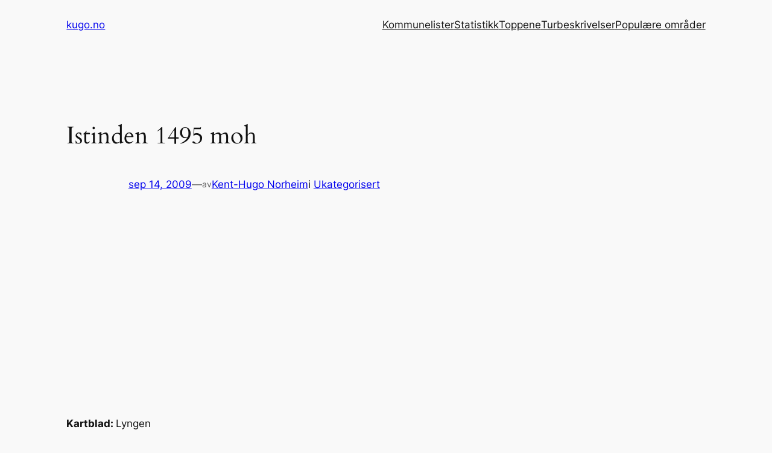

--- FILE ---
content_type: text/html; charset=utf-8
request_url: https://www.google.com/recaptcha/api2/aframe
body_size: 267
content:
<!DOCTYPE HTML><html><head><meta http-equiv="content-type" content="text/html; charset=UTF-8"></head><body><script nonce="MOUR2SxEa3Zm9bKTmgu0yA">/** Anti-fraud and anti-abuse applications only. See google.com/recaptcha */ try{var clients={'sodar':'https://pagead2.googlesyndication.com/pagead/sodar?'};window.addEventListener("message",function(a){try{if(a.source===window.parent){var b=JSON.parse(a.data);var c=clients[b['id']];if(c){var d=document.createElement('img');d.src=c+b['params']+'&rc='+(localStorage.getItem("rc::a")?sessionStorage.getItem("rc::b"):"");window.document.body.appendChild(d);sessionStorage.setItem("rc::e",parseInt(sessionStorage.getItem("rc::e")||0)+1);localStorage.setItem("rc::h",'1769017417304');}}}catch(b){}});window.parent.postMessage("_grecaptcha_ready", "*");}catch(b){}</script></body></html>